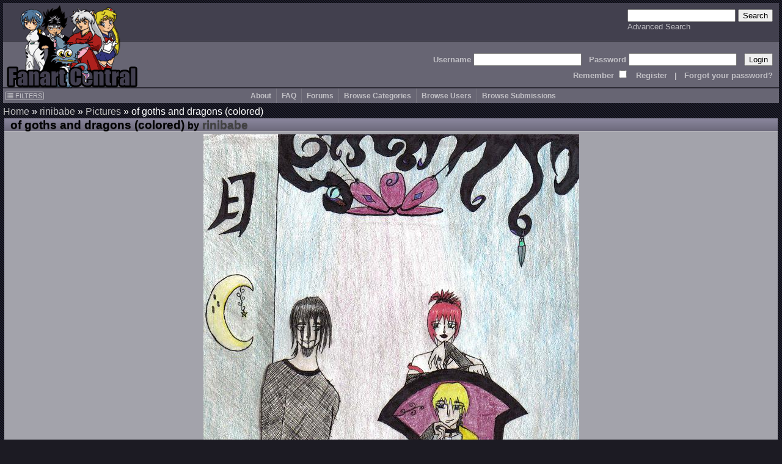

--- FILE ---
content_type: text/html; charset=UTF-8
request_url: http://www.fanart-central.net/pictures/user/rinibabe/178464/of-goths-and-dragons-colored
body_size: 5736
content:
<!DOCTYPE html>
<html lang="en">
<head>
	<meta http-equiv="Content-type" content="text/html;charset=UTF-8" />
	<meta charset="UTF-8">
        <meta name="viewport" content="width=device-width, initial-scale=1">

	<link rel="stylesheet" type="text/css" href="/themes/default/css/default.css?ver=1654252338" title="Default CSS" />

	<link rel="shortcut icon" href="/themes/Silver/favicon.ico" type="image/x-icon" />
	<link rel="search" type="application/opensearchdescription+xml" 
		title="Search Fanart Central" 
		href="/search/OpenSearchDescription"
		/>

	<!--[if lt IE 9]>
	<script src="http://html5shiv.googlecode.com/svn/trunk/html5.js">
	</script>
	<![endif]-->	
	
	<meta name="description" content="ok...this is the color version...i think i like how it looks on this site better than how it looks over on deviant. neh. anyways, trev&#039;s the guy all in black, cynder&#039;s the guy in the chair, and rinial is the one behind the chair. all the fun at a supernatural goth club, that can be be had...heh...commentary if you please." />	<meta name="keywords" content="rinial, cynder, trev, goth" />	
	<link title="Comments Feed" rel="alternate" type="application/atom+xml" href="/feed/PictureComments/id/178464" />
<link rel="stylesheet" type="text/css" href="/themes/default/js/qtip2.2.1/jquery.qtip.min.css" />
<script type="text/javascript" src="//ajax.googleapis.com/ajax/libs/jquery/1.12.4/jquery.min.js"></script>
<script type="text/javascript" src="/themes/default/js/qtip2.2.1/jquery.qtip.min.js" async="async"></script>
<title>of goths and dragons (colored) by rinibabe - Fanart Central</title>
	<script type="text/javascript" src="/themes/default/js/util.js?ver=20170507"></script>
	
	<!-- jQuery UI added 2/18 for AP panel stuff
	<link rel="stylesheet" href="https://ajax.googleapis.com/ajax/libs/jqueryui/1.12.1/themes/smoothness/jquery-ui.css">
	<script src="https://ajax.googleapis.com/ajax/libs/jqueryui/1.12.1/jquery-ui.min.js"></script>
	-->
</head>
<body id="pictures_view">
<header>
        <a href="/site/index">
		<img src="/themes/Silver/images/logo.gif" border="0" alt="Logo" title="Logo" id="logo"/>
	</a>

    <div id="searchBox">
        <form action="/search/index" method="get">
		<input type="text" name="query" />
		<input type="submit" value="Search" />
	    <br />
	    <a class="navlink" href="/search/index">Advanced Search</a>        </form>
    </div>

    <div id='headerLogin'>
        <form action="/site/login" method="post">
<input type="hidden" value="aERMZ1NHR0dwTX54a3BGUzl4OXlDclc3QXJNZXhpZEqt-2v7tPXnJl7Binu6OwA3YBpahDsPeMQ6fOu48tOUVg==" name="YII_CSRF_TOKEN" />            Username <input type="text" name="LoginForm[username]" /> &nbsp; 
            Password <input type="password" name="LoginForm[password]" /> &nbsp; 
            <input type="submit" value="Login" />
	    <br />
                Remember <input type="checkbox" value="1" name="LoginForm[rememberMe]" style="background: #676573;" /> 
                &nbsp; <a class='navlink' href="/users/create">Register</a> &nbsp; 
                | &nbsp; <a class='navlink' href="/users/LostPassword">Forgot your password?</a>
        </form>
    </div>
</header>

<nav id="mainmenu">
	<input id="menuToggleCheckbox" type="checkbox" />
	<label for="menuToggleCheckbox" id="menuToggle">&#8801;<span>MENU</span></label>
	<div id="filtersButton"><a onClick="ths = $(this); jQuery(&#039;#FilterBox&#039;).css({top: ths.offset().top, left: ths.offset().left + ths.outerWidth() + 10}); jQuery(&#039;#FilterBox&#039;).toggle(500); return false;" href="#"><i class="fa fa-list"></i> FILTERS</a></div><aside class="box lvl1" id="FilterBox">
<h2 class="titleSemantic">Filters</h2><div class="boxheader">
<div class="boxtitle">Filters <a style="float: right;" href="#" onClick="jQuery('#FilterBox').toggle(500); return false;">X</a></div>
</div>
<div class="boxbody">
<form action="/pictures/user/rinibabe/178464/of-goths-and-dragons-colored" method="post">
<input type="hidden" value="aERMZ1NHR0dwTX54a3BGUzl4OXlDclc3QXJNZXhpZEqt-2v7tPXnJl7Binu6OwA3YBpahDsPeMQ6fOu48tOUVg==" name="YII_CSRF_TOKEN" /><div class='filter_div rating_nudity'>
		                <label for='rating_nudity'><span style='font-size: 75%'>Show</span> Nudity <span class='rating lvl2' title=''>N</span></label><select class="ratingListBox" name="rating_nudity" id="rating_nudity">
<option value="0">None</option>
<option value="1" selected="selected">Mild Nudity</option>
<option value="2">Moderate Nudity</option>
<option value="3">Explicit Nudity</option>
</select></div><div class='filter_div rating_violence'>
		                <label for='rating_violence'><span style='font-size: 75%'>Show</span> Violence <span class='rating lvl2' title=''>V</span></label><select class="ratingListBox" name="rating_violence" id="rating_violence">
<option value="0">None</option>
<option value="1" selected="selected">Comic or Mild Violence</option>
<option value="2">Moderate Violence</option>
<option value="3">Explicit or Graphic Violence</option>
</select></div><div class='filter_div rating_profanity'>
		                <label for='rating_profanity'><span style='font-size: 75%'>Show</span> Profanity <span class='rating lvl2' title=''>L</span></label><select class="ratingListBox" name="rating_profanity" id="rating_profanity">
<option value="0">None</option>
<option value="1" selected="selected">Mild Profanity</option>
<option value="2">Moderate Profanity</option>
<option value="3">Proliferous or Severe Profanity</option>
</select></div><div class='filter_div rating_racism'>
		                <label for='rating_racism'><span style='font-size: 75%'>Show</span> Racism <span class='rating lvl2' title=''>R</span></label><select class="ratingListBox" name="rating_racism" id="rating_racism">
<option value="0">None</option>
<option value="1" selected="selected">Mild Racist themes or content</option>
<option value="2">Racist themes or content</option>
<option value="3">Strong racist themes or content</option>
</select></div><div class='filter_div rating_sex'>
		                <label for='rating_sex'><span style='font-size: 75%'>Show</span> Sexual content <span class='rating lvl2' title=''>Sx</span></label><select class="ratingListBox" name="rating_sex" id="rating_sex">
<option value="0">None</option>
<option value="1" selected="selected">Mild suggestive content</option>
<option value="2">Moderate suggestive or sexual content</option>
<option value="3">Explicit or adult sexual content</option>
</select></div><div class='filter_div rating_spoilers'>
		                <label for='rating_spoilers'><span style='font-size: 75%'>Show</span> Spoiler Warning <span class='rating lvl2' title=''>Sp</span></label><select class="ratingListBox" name="rating_spoilers" id="rating_spoilers">
<option value="0">None</option>
<option value="1" selected="selected">Mild Spoiler Warning</option>
<option value="2">Moderate Spoiler Warning</option>
<option value="3">Major Spoiler Warning</option>
</select></div><div class='filter_div rating_yaoi'>
		                <label for='rating_yaoi'><span style='font-size: 75%'>Show</span> Shonen-ai / Yaoi <span class='rating lvl2' title='Shonen-ai (male homosexual) context'>♂♂</span></label><input type="hidden" value="0" name="rating_yaoi" /><input class="ratingCheckbox" checked="checked" type="checkbox" value="1" name="rating_yaoi" id="rating_yaoi" /></div><div class='filter_div rating_yuri'>
		                <label for='rating_yuri'><span style='font-size: 75%'>Show</span> Shoujo-ai / Yuri <span class='rating lvl2' title='Shoujo-ai (female homosexual) context'>♀♀</span></label><input type="hidden" value="0" name="rating_yuri" /><input class="ratingCheckbox" checked="checked" type="checkbox" value="1" name="rating_yuri" id="rating_yuri" /></div><br /><div class='filter_div filter_media'><label for="filter_media">Limit Media to</label><select name="filter_media" id="filter_media">
<option value="A" selected="selected">All</option>
<optgroup label="Traditional media">
<optgroup label=".. Drawings">
<option value="1">Charcoal</option>
<option value="2">Colored Pencil / Crayon</option>
<option value="3">Ink or markers</option>
<option value="4">Oil pastels</option>
<option value="5">Graphite pencil</option>
<option value="6">Other drawing</option>
</optgroup>
<optgroup label=".. Paintings">
<option value="11">Airbrush</option>
<option value="12">Acrylics</option>
<option value="13">Oils</option>
<option value="14">Watercolor</option>
<option value="15">Other painting</option>
</optgroup>
<optgroup label=".. Crafts / Physical art">
<option value="21">Plushies</option>
<option value="22">Sculpture</option>
<option value="23">Other crafts</option>
</optgroup>
</optgroup>
<optgroup label="Digital media (CG)">
<option value="31">3D modelling</option>
<option value="33">Digital drawing or painting</option>
<option value="36">MS Paint</option>
<option value="32">Oekaki</option>
<option value="34">Pixel art</option>
<option value="35">Other digital art</option>
</optgroup>
<option value="0">Unspecified</option>
</select></div><div class='filter_div filter_order'><label for="filter_order">Sort By</label><select name="filter_order" id="filter_order">
<option value="date_new" selected="selected">Date Submitted (Newest)</option>
<option value="date_old">Date Submitted (Oldest)</option>
<option value="update_new">Date updated (Newest)</option>
<option value="update_old">Date updated (Oldest)</option>
<option value="a-z">Title A-z</option>
<option value="z-a">Title z-A</option>
<option value="views most">Views (most first)</option>
<option value="rating highest">rating (highest first)</option>
<option value="comments most">Comments (most first)</option>
<option value="faves most">Faves (most first)</option>
<option value="popularity most">Popularity (highest first)</option>
</select></div><div class='filter_div filter_type'><label for="filter_type">Limit Pictures to</label><select name="filter_type" id="filter_type">
<option value="0" selected="selected">All</option>
<option value="1">Regular Pictures</option>
<option value="2">Flash Submissions</option>
</select></div><input type="submit" name="yt1" value="Apply" id="yt1" /><input onClick="jQuery(&#039;#FilterBox&#039;).toggle(500);" name="yt2" type="button" value="Close" /></form></div>
</aside><ul id="yw1">
<li><a href="/site/about">About</a></li>
<li><a href="http://forums.fanart-central.net/viewforum.php?f=34">FAQ</a></li>
<li><a href="http://forums.fanart-central.net/">Forums</a></li>
<li><a href="/category/browse">Browse Categories</a></li>
<li><a href="/users/byletter">Browse Users</a></li>
<li onclick=";" style="cursor: pointer"><a>Browse Submissions</a>
<ul>
<li><a href="/pictures/featured">Featured Submissions</a></li>
<li><a href="/pictures/recent">Recent Submissions</a></li>
<li><a href="/pictures/popular">Popular Submissions</a></li>
<li><a href="/pictures/random">Random Submissions</a></li>
</ul>
</li>
</ul></nav>
<main>
<h1 class="titleSemantic">of goths and dragons (colored)</h1>	
<div class="container" id="page">
	<div class="breadcrumbs">
<a href="/">Home</a> &raquo; <a href="/user/rinibabe/profile">rinibabe</a> &raquo; <a href="/pictures/user/rinibabe">Pictures</a> &raquo; <span>of goths and dragons (colored)</span></div><!-- breadcrumbs -->

	
	<section class="box lvl1" id="picBox">
<h2 class="titleSemantic">of goths and dragons (colored)</h2><div class="boxheader">
<div class="boxtitle"><span class="imageTitle">of goths and dragons (colored)</span> <small>by</small> <a href="/user/rinibabe/profile">rinibabe</a> </div>
</div>
<div class="boxbody">
<img width="615" height="826" class="center" src="http://pictures.fanart-central.net/r/rinibabe/178464/rinibabe-178464-of_goths_and_dragons_colored.jpg" alt="of goths and dragons (colored) by rinibabe" /></div>
<div class="boxfooter">    <a class="linkButton picButton" onClick="$(&quot;#ReportDialog&quot;).dialog(&quot;open&quot;); return false;" href="#"><i class="fa fa-flag" title="REPORT PICTURE"></i> REPORT</a> </div>
</section><section class="box lvl1" id="descriptionBox">
<h2 class="titleSemantic">Description</h2><div class="boxheader">
<div class="boxtitle">Description</div>
</div>
<div class="boxbody">
<a href="/user/rinibabe/profile"><img style="float: left" title="rinibabe" src="http://fanart-central.net/avatars/4576.jpg" alt="rinibabe" /></a><div class='picDescript'>ok...this is the color version...i think i like how it looks on this site better than how it looks over on deviant. neh. anyways, trev&#039;s the guy all in black, cynder&#039;s the guy in the chair, and rinial is the one behind the chair. all the fun at a supernatural goth club, that can be be had...heh...commentary if you please.</div></div>
</section><section class="box lvl1" id="pictureGeneralInfoBox">
<h2 class="titleSemantic">General Info</h2><div class="boxheader">
<div class="boxtitle">General Info</div>
</div>
<div class="boxbody">
<div id="favoritesDialog">
</div><div class='column'>
			<span class='label'>Ratings</span>
			<div class='ratings_box'>None</div>
			<br>
				
			<span class='label'>Category</span>
			<span class="categoryBreadcrumbs">
<a href="/categories/7/Miscellaneous/pictures">Miscellaneous</a> &raquo; <a href="/categories/1515/Miscellaneous/Characters/pictures">Characters</a></span>
			<br>		
				
			<span class='label'>Date Submitted</span>
			<time datetime='2005-02-18T22:49:45-08:00'>February 18, 2005, 10:49:45 PM</time>
			<br>
				
			<span class='label'>Views</span>
			1293
			<br>
				
			<span class='label'><a href="#" id="yt0">Favorites...</a></span>
			0
			<br>
				
			<span class='label'>Vote Score</span>
			0
			<br>
		</div>
		<div class='column'>
			<span class='label'>Comments</span>
			1
			<br>
			
			<span class='label'>Media</span>
			Unspecified
			<br>
			
			<span class='label'>Time Taken</span>
			
			<br>
			
			<span class='label'>Reference</span>
			
			<br>
		<div class='tagsLine'><span class='label'>Tags </span><div class='tagsContainer'><span class="tag">
<a rel="tag" class="tagLink" href="/pictures/tagged/cynder">cynder</a>
</span>
<span class="tag">
<a rel="tag" class="tagLink" href="/pictures/tagged/goth">goth</a>
</span>
<span class="tag">
<a rel="tag" class="tagLink" href="/pictures/tagged/rinial">rinial</a>
</span>
</div></div></div></div>
</section><section class="box lvl1" id="comments_box">
<h2 class="titleSemantic">Comments</h2><div class="boxheader">
<div class="boxtitle">Comments (1) <div class="boxlinks"><a class="feedLink fa fa-rss" href="/feed/PictureComments/id/178464"></a></div></div>
</div>
<div class="boxbody">
<p>You are not authorized to comment here. Your must be registered and logged in to comment</p></div>
<div class="commentsFooter"></div>
</section>
</div><!-- page -->
</main>
	
<footer id="footer">
	﻿<section class="box lvl1" id="yw2">
<div class="boxbody">
Site Copyright © 2002-2026 All Rights Reserved<br />
Art and stories Copyright their artists/writers<br />
Series & Characters Copyright their respective creators/studios
<br /><!-- IPv6-test.com button BEGIN -->
<a href='http://ipv6-test.com/validate.php?url=referer'>
	<img src='/themes/default/images/button-ipv6-80x15.png' alt='ipv6 ready' title='ipv6 ready' border='0' />
</a>
<!-- IPv6-test.com button END --></div>
</section>
<script>
  (function(i,s,o,g,r,a,m){i['GoogleAnalyticsObject']=r;i[r]=i[r]||function(){
  (i[r].q=i[r].q||[]).push(arguments)},i[r].l=1*new Date();a=s.createElement(o),
  m=s.getElementsByTagName(o)[0];a.async=1;a.src=g;m.parentNode.insertBefore(a,m)
  })(window,document,'script','//www.google-analytics.com/analytics.js','ga');

  ga('create', 'UA-620339-1', 'auto');
  ga('send', 'pageview');

</script></footer>
<script type="text/javascript" src="//ajax.googleapis.com/ajax/libs/jqueryui/1.12.1/jquery-ui.min.js"></script>
<script type="text/javascript">
/*<![CDATA[*/
document.write('<img src="/site/setSize?size=' + detectResolution() + '" width=0 height=0 id=detectRes>');
jQuery(function($) {
jQuery('body').on('click','#yt0',function(){jQuery.ajax({'success':function(data) { $("#favoritesDialog").html(data).dialog("open"); return false; },'url':'\x2Fpictures\x2Ffans\x3Fpid\x3D178464','cache':false});return false;});
jQuery('#favoritesDialog').dialog({'title':'Fans\x20of\x20\x22of\x20goths\x20and\x20dragons\x20\x28colored\x29\x22','autoOpen':false,'width':'50\x25','height':$(window).height() / 2,'resizable':false});
jQuery('body').on('click','#yt1',function(){jQuery.ajax({'success':function() {location.reload();},'type':'POST','url':'\x2Fsite\x2Ffilters','cache':false,'data':jQuery(this).parents("form").serialize()});return false;});
});
jQuery(window).on('load',function() {
jQuery("#license").qtip({'content':'Default\x20automatic\x20international\x20copyright.\x20\x3Cbr\x20\x2F\x3E\x0A\x3Cbr\x20\x2F\x3E\x0AMore\x20Information\x3A\x20http\x3A\x2F\x2Fen.wikipedia.org\x2Fwiki\x2FBerne_Convention_for_the_Protection_of_Literary_and_Artistic_Works','show':{'delay':50},'position':{'my':'top\x20center','at':'bottom\x20center'},'hide':{'delay':250,'fixed':true},'style':{'classes':'qtip\x2Dlight','tip':'top\x20center'}});
});
/*]]>*/
</script>
</body>
</html>